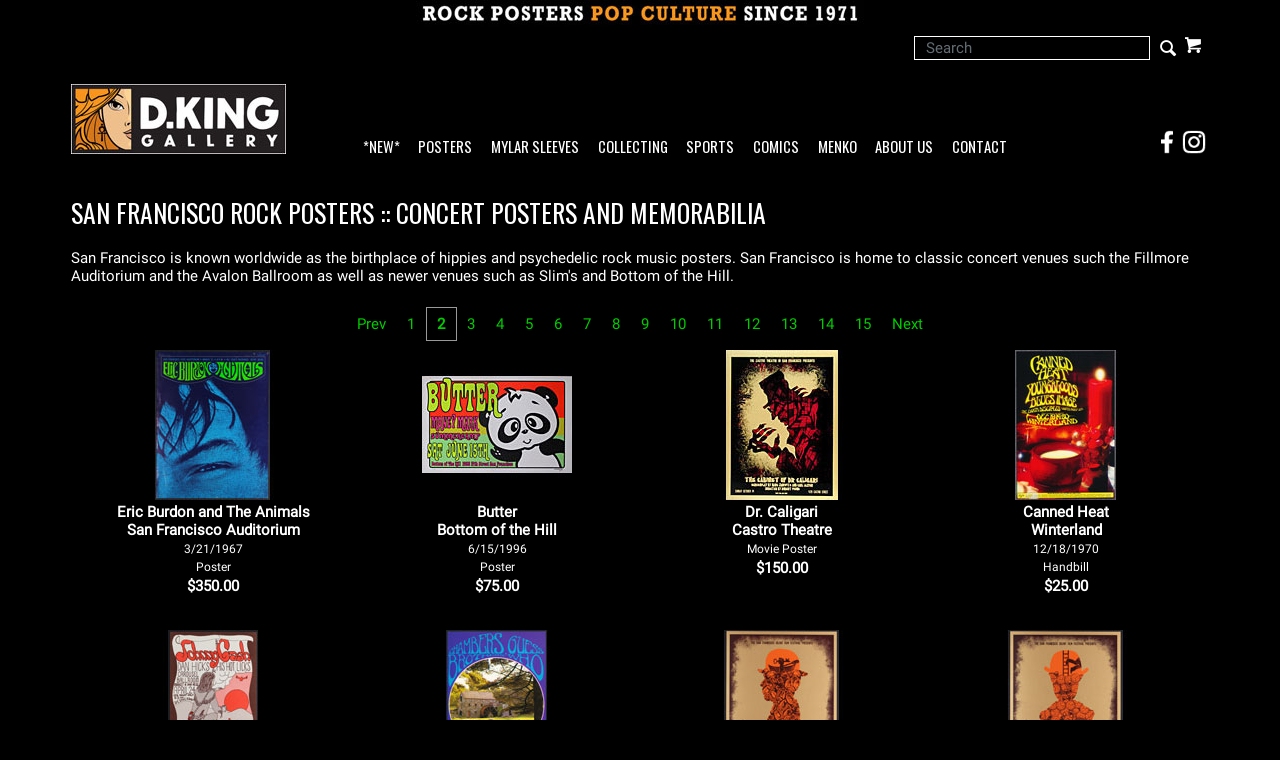

--- FILE ---
content_type: text/html; charset=ISO-8859-1
request_url: https://www.dking-gallery.com/store/SanFranciscoMusic-ss2.html
body_size: 11788
content:






				







<!DOCTYPE html><html lang="en-US" class="nojs nores"><head>
<meta name="generator" content="ShopSite Pro 14.0 sp3 r6 (data - CJ.sst)">
<meta name="referrer" content="no-referrer-when-downgrade">
<meta name="viewport" content="width=device-width, initial-scale=1.0"><meta name="web_author" content="Stygian by ShopSite, Inc."><meta name="HandheldFriendly" content="True"><meta name="author" content="D.King Gallery"><meta property="og:site_name" content="D.King Gallery">







<meta property="og:type" content="website">


<meta name="description" content="San Francisco, CA Concert Posters :: Rock Posters and Memorabilia for sale at D.King Gallery	. Page 2 of 15	"><meta property="og:description" content="San Francisco, CA Concert Posters :: Rock Posters and Memorabilia for sale at D.King Gallery">

<meta property="og:url" content="https://www.dking-gallery.com/store/SanFranciscoMusic.html">



<meta property="og:title" content="San Francisco Rock Posters :: Concert Posters and Memorabilia - D.King Gallery"><title>San Francisco Rock Posters :: Concert Posters and Memorabilia - D.King Gallery</title>

<link rel="canonical" href="https://www.dking-gallery.com/store/SanFranciscoMusic.html">


<link rel="stylesheet" type="text/css" href="https://www.dking-gallery.com/store/media/en-US/backgrounds/entypo_fallbacks.css" as="style" onload="this.onload=null;this.rel='stylesheet'">
<noscript><link rel="stylesheet" type="text/css" href="https://www.dking-gallery.com/store/media/en-US/backgrounds/entypo_fallbacks.css"></noscript>


<link rel="stylesheet" href="https://www.dking-gallery.com/store/publish/cjboot.min.css">

<!-- preconnect to gstatic.com for multiple font requests -->
<link rel="preconnect" href="https://fonts.gstatic.com/" crossorigin>

<!-- preload fonts, banner images and scripts at end of file -->
<!-- css preload for Oswald/Roboto - unnecessary? <link rel="preload" href="//fonts.googleapis.com/css?family=Oswald|Roboto" as="style"> -->

<link rel="preload" href="/store/media/en-US/backgrounds/OswaldRoboto_local.css?v=1.1" as="style">

<link rel="preload" href="https://fonts.gstatic.com/s/oswald/v40/TK3_WkUHHAIjg75cFRf3bXL8LICs1_FvsUZiYySUhiCnAw.woff" as="font" type="font/woff" crossorigin>
<link rel="preload" href="https://fonts.gstatic.com/s/roboto/v29/KFOmCnqEu92Fr1Mu4mxKKTU1Kg.woff2" as="font" type="font/woff2" crossorigin>


<link rel="preload" href="/store/media/PopCultureBanner2.jpg" as="image">
<link rel="preload" href="/store/media/DKG_New215.jpg" as="image">
<link rel="preload" href="/store/media/DKG_BannerLogo30.jpg" as="image">


<link rel="preload" href="https://ajax.googleapis.com/ajax/libs/jquery/3.6.0/jquery.min.js" as="script">
<link rel="preload" href="https://www.dking-gallery.com/store/media/en-US/javascript/jquery/json2.min.js" as="script">

<link rel="preload" href="https://www.dking-gallery.com/store/media/en-US/javascript/jquery/jquery.mobile.swipe.min.js" as="script">
<link rel="preload" href="//cdnjs.cloudflare.com/ajax/libs/popper.js/1.11.0/umd/popper.min.js" as="script">
<link rel="preload" href="//maxcdn.bootstrapcdn.com/bootstrap/4.0.0-alpha.6/js/bootstrap.min.js" as="script">
<link rel="preload" href="https://www.dking-gallery.com/store/publish/cj.js" as="script">
<link rel="preload" href="https://www.dking-gallery.com/store/publish/cj-ajax.js" as="script">
<link rel="preload" href="//verify.authorize.net/anetseal/seal.js" as="script">
<!-- end preloads -->

<style type="text/css">html, body {height: 100%}body {
		background-color: #000000			}body,td{color:#FFFFFF}a{color:#FFFFFF}a:hover{color:#777777}
		
	.container {position: relative;margin-left: auto;margin-right: auto;padding-right: 15px;padding-left: 15px}@media (min-width: 768px) {.container {width: 97%; max-width: 100%}}@media (min-width: 992px) {.container {width: 962px; max-width: 100%}}@media (min-width: 1200px) {.container {width:1168px;max-width: 100%}}
	# added .container width attribute of 97% at 768px breakpoint; changed .container width attribute to 962 px from 960 px at 992px breakpoint to accomodate *NEW* link in navbar
	# @media (min-width: 1200px) {.container {width: 
	
	# 	# 100px	# 	
	# ;max-width: 100%}}
	
	# DK added following to end of .container line
        # @media (min-width: 1200px) {.container {width:1168px;max-width: 100%}}
        # DK replaced above with below
	# @media (min-width: 1200px) {.container {width:100%;max-width: 100%}}


		
	div#cj-hn a{color:#FFFFFF}div#cj-hn a:hover{color:#777777}body.fillbrowser.navoverlayno div#cj-hnv, body.fillcontent.navoverlayno div#cj-hnv>div {background:#000000}div#cj-nol {position: relative; background-color:#000000;background-position: center; background-repeat: no-repeat; background-size: cover;color:#000}button#cj-sTog:before, button#cj-sTog:after, body.mobile button#cj-navTog:before, body.mobile button#cj-navTog:after {border-color: #999999}button#cj-sTog:hover:before, button#cj-sTog:hover:after, body.mobile button#cj-navTog:hover:before, body.mobile button#cj-navTog:hover:after {border-color: #777777}a#signinlink>span,div#user-links a>span,div#cj-wl>a>span,div#cj-hp>a>span,a#cj-mini>span.icon-shopping-cart,div#cj-fc>a>span,div#cj-fc>div>span{color: #999999}a#signinlink:hover>span,div#user-links a:hover>span,div#cj-wl>a:hover>span,div#cj-hp>a:hover>span,a#cj-mini:hover>span.icon-shopping-cart,div#cj-fc>a:hover>span,div#cj-fc>div>span:hover{color: #777777}div#cj-fc [class^="icon-"],div#cj-fc [class*=" icon-"]{color:#DF0004}div#cj-fc .social_follow{background:#DF0004}div#cj-fc .social_follow:hover{background:#DF0004}div#cj-h ul#ShopSite > li > a {font-family:'Oswald',Oswald,Arial Narrow,'Roboto', 'HelveticaNeue-Light', 'Helvetica Neue Light', 'Helvetica Neue', Helvetica, Arial, 'Lucida Grande', sans-serif}
	

h1, .h1, h2, .h2, h3, .h3, h4, .h4, h5, .h5, h6, .h6, .left_pagetitle, .right_pagetitle, .footer_pagetitle, #cj-storename {font-family: 'Oswald',Oswald,Arial Narrow, 'Roboto', 'HelveticaNeue-Light', 'Helvetica Neue Light', 'Helvetica Neue', Helvetica, Arial, 'Lucida Grande', sans-serif}

body,td {letter-spacing:0.0px}

div#cj-h,div#cj-f {background: #000000;color:#FFF}
div#cj-h a {color: inherit}
div#cj-hac{background:#000000;color:#FFF;padding-top: 0.5em; padding-bottom: 0.5em}
div#cj-hin, div#cj-hnv, div#cj-hch {padding-top: 1em; padding-bottom: 1em}
div#cj-hin {position: relative;z-index: 1}

div#cj-car{background:#000;color:#FFF;padding:0em 0px}

div#cj-car .card {background:#000;color:#FFF;overflow:hidden;margin-right:0px}

div#cj-cararr>a {font-size: 120%;display: inline-block;height:30px;width:30px;background: #999999;text-align: center;border-radius: 20px;line-height:30px;margin:0px 0px 5px 10px;text-decoration:none !important}
div#cj-cararr>a:hover{background:#DF0004}


div#cj-fc .social_follow {background: #777777}
div#cj-f a {color: #999999}
div#cj-f a:hover {color: #999999}


div#cj-mizoom {background: #FFF}



div#cj-car .card-img-top {border: 0px !important;}

.form-control {border: 1px solid #FFF !important; background-color:#000 !important; color:#fff !important; border-radius:0 !important; height:24px !important;}

div#search span.input-group-btn:before {font-size: 15pt; line-height: 1.25em; position: absolute; top: 0%; right: 2%;}


div#search span.input-group-btn:hover {background:transparent !important; color: #999999;}

div#search .input-group input[type="submit"] {position:relative !important;}
div#search .input-group input[type="text"] {position:relative !important; z-index:2;}

div.pagination>span.currentpage {border: 1px solid #999;}

div.pagination>span>b{color:#00CC00}
div.pagination>span>a{color:#00CC00}
div.pagination>span:hover a{color:#00CC00}

</style>

<script type="text/javascript">
function setCookie(t,e,r){var o=new Date;o.setTime(o.getTime()+24*r*60*60*1e3);var n="expires="+o.toUTCString();document.cookie=t+"="+e+";"+n+";path=/"}function getCookie(t){for(var e=t+"=",r=document.cookie.split(";"),o=0;o<r.length;o++){for(var n=r[o];" "==n.charAt(0);)n=n.substring(1);if(0==n.indexOf(e))return n.substring(e.length,n.length)}return""}function lsTest(){try{return localStorage.setItem("test","test"),localStorage.removeItem("test"),!0}catch(t){return!1}}</script>
<script type="text/javascript">if(lsTest() === true) {var cjns=localStorage.getItem('cjns');var cjnw=localStorage.getItem('cjnw');var cjnc=sessionStorage.getItem('cjnc');} else {var cjn=getCookie('cjn').split('|');var cjns=cjn[0];var cjnw=cjn[1];var cjnc=cjn[2];}
</script>




<script type="text/javascript" src="https://ajax.googleapis.com/ajax/libs/jquery/3.6.0/jquery.min.js"></script>
  <script type="text/javascript">
    var ss_jQuery = jQuery.noConflict(true);
  </script>

  <script type="text/javascript" src="https://www.dking-gallery.com/store/media/en-US/javascript/jquery/json2.min.js"> </script>
  <script type="text/javascript">

function ss_handleResponse_inv(data) {var cnt = 0,recid,msg,elem,recids=data.getElementsByTagName('recid'),messages=data.getElementsByTagName('message');for(cnt=0;cnt < recids.length;cnt++) {recid = ss_jQuery(recids[cnt]).text();msg = ss_jQuery(messages[cnt]).text();id = document.getElementById('ss_inv' + recid);id.innerHTML = msg.replace(/\"/g, '&quot;').replace(/\|q\|/g, '"');}}
var ss_rec_str = '';
function ss_inv_getinfo() {
  var dataObj = {
     storeid: "*1c8c44f490a18cbba078472a60a20755",
     itemnum: ss_rec_str
  }
  var data = ss_jQuery.param(dataObj, false);

  if (ss_rec_str != '') {
   ss_jQuery.ajax({ type: 'GET',
    url: 'https://www.dking-gallery.com/cgi-dking-gallery/sb/inv.cgi',
    data: data,
    dataType: 'jsonp',
    crossDomain: true,
    jsonp: true,
    success: function(rdata, textStatus, jqXHR){
       if (window.DOMParser){
         parser=new DOMParser();
         data=parser.parseFromString(rdata.data,"text/xml");
         ss_handleResponse_inv(data);
       } else{ // Internet Explorer
         xmlDoc=new ActiveXObject("Microsoft.XMLDOM");
         xmlDoc.async=false;
         xmlDoc.loadXML(rdata.data);
         ss_handleResponse_inv(xmlDoc);
       }
    },
    error: function(jqXHR, textStatus, errorThrown){
    }
   });
 }
}
ss_jQuery(document).ready(function(){
  ss_inv_getinfo();
  return true;
});
  </script>
</head>

<body class="fullwidth square uppercase fillbrowser bordersthick shadingsome navoverlayno desktop"><script async src="https://www.googletagmanager.com/gtag/js?id=G-D2M1KQ99PD"></script><script type="text/javascript">window.dataLayer=window.dataLayer||[];function gtag(){dataLayer.push(arguments);}gtag('js',new Date());function __utmLinkPost(a){return true;}function __utmLinker(a){return a;}gtag('config','G-D2M1KQ99PD',{'cookieFlags':'secure;samesite:none'});</script>
<script type="text/javascript">ss_jQuery(function($){$("form[action*='order.cgi']").each(function () {var f = $(this),n=$("input[name='function']",f).val();if(n=='add'){f.submit(function(){gtag('event','add_to_cart');})}});$("a[href*='function=add']").click(function(){gtag('event','add_to_cart')});});</script>





<script type="text/javascript">if (document.documentElement.clientWidth == cjnw) {document.getElementsByTagName("body")[0].classList.remove("desktop");document.getElementsByTagName("body")[0].classList.add(cjns);}</script>
					<div id="cj-ha">
						<a href="https://www.dking-gallery.com"><img  src="https://www.dking-gallery.com/store/media/PopCultureBanner2.jpg" alt="Rock Posters Pop Culture Since 1971" width="448" height="27" vspace="3" hspace="3" border="0"></a>
						</div>
			<div id="cj-h" class="header2 cont">
	<div id="cj-hac"><div class="container"><div id="cj-hq" class="row">
  	<div id="cj-hk" class="col text-left align-items-center d-none d-lg-flex flex-wrap">
  		  	</div>
  	<div id="cj-hi" class="col justify-content-end d-flex align-items-center flex-wrap">
  		  	<div id="cj-hs" class="d-inline-block">
	
				
									
			
				<div class="align-self-center" id="cj-search">
		
		<form style="position: relative; z-index: 1;" action="https://www.dking-gallery.com/cgi-dking-gallery/sb/productsearch.cgi?storeid=*1c8c44f490a18cbba078472a60a20755" method="post">
		<input type="hidden" name="storeid" value="*1c8c44f490a18cbba078472a60a20755">
		<div id="search">
		<div class="input-group">
		<input type="text" class="form-control" name="search_field" id="search-field" size="24" placeholder="Search">
		<span class="input-group-btn rounded-right">
		<input type="submit" value="Go">
		</span>
		</div>
		</div>
		</form>
		
		</div>
				
		

</div><div id="cj-hc" class="d-inline-block"><div id="cj-minicart"><a id="cj-mini" href="https://www.dking-gallery.com/cgi-dking-gallery/sb/order.cgi?storeid=*1c8c44f490a18cbba078472a60a20755&amp;function=show" rel="nofollow" title="View Cart"><span class="icon-shopping-cart"></span><span id="cj-minitxt"><span></span><span>View Cart</span></span></a><script type="text/javascript">if(lsTest() === true){var cjmc=localStorage.getItem('cjmc');var cjmt=localStorage.getItem('cjmt');var cjmn=localStorage.getItem('cjmn');var cjmq=localStorage.getItem('cjmq');var cjmp=localStorage.getItem('cjmp');var cjmi=localStorage.getItem('cjmi');}else {var cjm=getCookie('cjm');var cjms=cjm.split('|');var cjmc=cjms[0];var cjmt=cjms[1];var cjmn=cjms[2];var cjmq=cjms[3];var cjmp=cjms[4];var cjmi=cjms[5];};var cjmtxt="";if (cjmc){cjmtxt=cjmtxt+"<span id=\"cj-minict\">"+cjmc+"<\/span>"; if (cjmc==1){cjmtxt=cjmtxt+"<span> Item<\/span>"}else{cjmtxt=cjmtxt+"<span> Items<\/span>"}}else{cjmtxt=cjmtxt+"<span><\/span><span>View Cart<\/span>"};document.getElementById("cj-minitxt").innerHTML=cjmtxt</script></div>
</div></div>
	</div></div></div>
			<div id="cj-hin"><div class="container"><div id="cj-hh" class="row d-flex align-items-end">
	  
	<div id="cj-hl" class="col col-6 col-sm-4 col-md-3 col-lg-3 d-inline-flex pr-1 py-0"><a href="https://www.dking-gallery.com"><img  src="https://www.dking-gallery.com/store/media/DKG_New215.jpg" alt="D.King Gallery" width="215" height="70" vspace="0" hspace="0" border="0"></a></div>
		  
	<div id="cj-hn" class="col col-1 col-sm-1 col-lg-8 d-inline-flex pr-0 px-sm-auto px-lg-2">
			<button id="cj-navTog">&nbsp;</button>
<div id="cj-nav"><button id="cj-navTogC">&times;</button><div class="suckertreemenu">
<ul id="ShopSite">
  <li><a href="https://www.dking-gallery.com/store/JustAdded.html" style="" title="*NEW*" >*NEW*</a></li>
  <li><a href="https://www.dking-gallery.com"  title="Posters" >Posters</a>
<ul>
  <li><a href="https://www.dking-gallery.com/store/BandPosters.html"  title="By Band" >By Band</a></li>
  <li><a href="https://www.dking-gallery.com/store/Genres.html"  title="By Genre" >By Genre</a></li>
  <li><a href="#"  title="">--------</a></li>
  <li><a href="https://www.dking-gallery.com/store/BG.html"  title="Fillmore : BG" >Fillmore : BG</a>
<ul>
  <li><a href="https://www.dking-gallery.com/store/BG.html"  title="Posters" >Posters</a></li>
  <li><a href="https://www.dking-gallery.com/store/BGpcs.html"  title="Postcards" >Postcards</a></li>
  <li><a href="https://www.dking-gallery.com/store/BGhandbills.html"  title="Handbills" >Handbills</a></li>
  <li><a href="https://www.dking-gallery.com/store/BGTickets.html"  title="Tickets" >Tickets</a></li>
</ul>
</li>
  <li><a href="https://www.dking-gallery.com/store/FD.html"  title="Family Dog : FD" >Family Dog : FD</a>
<ul>
  <li><a href="https://www.dking-gallery.com/store/FD.html"  title="Posters" >Posters</a></li>
  <li><a href="https://www.dking-gallery.com/store/FDpcs.html"  title="Postcards" >Postcards</a></li>
  <li><a href="https://www.dking-gallery.com/store/FDhandbills.html"  title="Handbills" >Handbills</a></li>
  <li><a href="https://www.dking-gallery.com/store/FDGH.html"  title="Great Highway" >Great Highway</a></li>
</ul>
</li>
  <li><a href="https://www.dking-gallery.com/store/60sPosters.html"  title="More 60s Posters" >More 60s Posters</a></li>
  <li><a href="https://www.dking-gallery.com/store/60sArtists.html"  title="By Artist - Sixties" >By Artist - Sixties</a></li>
  <li><a href="#"  title="">--------</a></li>
  <li><a href="https://www.dking-gallery.com/store/F.html"  title="New Fillmore Posters" >New Fillmore Posters</a></li>
  <li><a href="https://www.dking-gallery.com/store/BGP.html"  title="BGP Posters" >BGP Posters</a></li>
  <li><a href="https://www.dking-gallery.com/store/ScrojoPosters.html"  title="Scrojo Posters" >Scrojo Posters</a></li>
  <li><a href="https://www.dking-gallery.com/store/ModernRock.html"  title="More Modern Rock Posters" >More Modern Rock Posters</a></li>
  <li><a href="https://www.dking-gallery.com/store/ModernArtists.html"  title="By Artist - Modern" >By Artist - Modern</a></li>
  <li><a href="#"  title="">--------</a></li>
  <li><a href="https://www.dking-gallery.com/store/MoviePosters.html"  title="Movie Posters" >Movie Posters</a></li>
  <li><a href="https://www.dking-gallery.com/store/Other.html"  title="Other Posters" >Other Posters</a></li>
</ul>
</li>
  <li><a href="https://www.dking-gallery.com/store/Mylar.html"  title="Mylar Sleeves" >Mylar Sleeves</a></li>
  <li><a href="https://www.dking-gallery.com/store/collecting.html"  title="Collecting" >Collecting</a></li>
  <li><a href="https://www.dking-gallery.com/store/sports.html"  title="Sports" >Sports</a></li>
  <li><a href="https://www.kingscomicbooks.com/"  title="Comics" >Comics</a></li>
  <li><a href="https://www.dking-gallery.com/store/menko.html"  title="Menko" >Menko</a></li>
  <li><a href="https://www.dking-gallery.com/store/about.html"  title="About Us" >About Us</a></li>
  <li><a href="https://www.dking-gallery.com/store/contact.html"  title="Contact" >Contact</a></li>
</ul>
</div>
<div id="cj-navind"><a class="giftcertlink" href="https://www.dking-gallery.com/cgi-dking-gallery/sb/order.cgi?storeid=*1c8c44f490a18cbba078472a60a20755&amp;cert=gift">Gift Certificates</a>
<a href="https://www.dking-gallery.com/cgi-dking-gallery/sb/order.cgi?storeid=*1c8c44f490a18cbba078472a60a20755&amp;function=show" title="View Cart" rel="nofollow">View Cart</a>
</div></div>
</div>
	<div id="social-spacer" class="col col-2 col-sm-5 col-md-6 d-lg-none">
	</div>
	<div id="cj-social" class="col col-3 col-sm-2 col-lg-1 pl-0 justify-content-end d-flex">
  		<a href="https://www.facebook.com/dkinggallery" target="_blank">
  			<div class="social_container">
				<img src="/contact/social-icons-FB.png" width="24" height="24" style="margin: 0" alt="Visit the D.King Gallery Facebook Page!" />
				<div class="social_overlay">
					<img src="/contact/social-icons-FB_over.png" width="24" height="24" style="margin: 0" alt="Visit the D.King Gallery Facebook Page!" />
				</div>
			</div>
		</a>
		<a href="https://www.instagram.com/dkinggallery/" target="_blank">
  			<div class="social_container">
				<img src="/contact/social-icons-IG.png" width="24" height="24" style="margin: 0 3px" alt="Visit the D.King Gallery Instagram Page!" />
				<div class="social_overlay">
					<img src="/contact/social-icons-IG_over.png" width="24" height="24" style="margin: 0 3px" alt="Visit the D.King Gallery Instagram Page!" />
				</div>
			</div>
		</a>
	</div>

	</div></div></div>
</div>
<style type="text/css">
div#carouselHome img {width:100%;max-width: 100%;margin: 0px auto}
div#carouselHome div.carousel-item > a,div#carouselHome div.carousel-item > span {display: block; width: 100%}
div.slideleft .carousel-caption {text-align: left; top: 20%}
div.slideright .carousel-caption {text-align: left; top: 20%;left:55%}
div.slidecenter .carousel-caption {bottom: auto; top: 30%}
div#carouselHome.dot_top_right .carousel-indicators {justify-content: end;top:20px;bottom:auto}
div#carouselHome.dot_bottom_right .carousel-indicators {justify-content: end}
div#carouselHome.dot_center .carousel-indicators li,div#carouselHome.dot_top_right .carousel-indicators li,div#carouselHome.dot_bottom_right .carousel-indicators li {max-width: 13px;height: 13px;border-radius: 50%}
div#carouselHome .carousel-indicators li{background:#CDCDCD}
div#carouselHome .carousel-indicators li:hover{background:#787878}
div#carouselHome .carousel-indicators li.active{background:#FFFFFF}
div#carouselHome.line_center {padding-bottom: 10px}
@media screen and (min-width:992px) {
div#carouselHome.text_overlay .carousel-indicators {bottom:0px}
div#carouselHome.text_below .carousel-indicators,div#carouselHome.line_center .carousel-indicators {bottom:auto;margin:0px !important;top:100%}
div#carouselHome.text_below .carousel-indicators li,div#carouselHome.text_overlay .carousel-indicators li{max-width:50%;height:30px;text-align:center;text-indent:0px;line-height: 30px;color:#FFF}
div#carouselHome.text_below {margin-bottom:30px}
div#carouselHome.text_below .carousel-indicators li {margin:0px !important}
}
</style>
		
		
<div id="cj-m"><div id="cj-min" class="container">
		
		<h1 class="h3 text-left">San Francisco Rock Posters :: Concert Posters and Memorabilia</h1>
		
		<div class="text clearfix"><div>San Francisco is known worldwide as the birthplace of hippies and psychedelic rock music posters. San Francisco is home to classic concert venues such the Fillmore Auditorium and the Avalon Ballroom as well as newer venues such as Slim's and Bottom of the Hill.</div></div><BR>
		



<div id="paginationtop" class="pagination text-center pb-2"><span class="prevnext"><a class="prevnext" href="https://www.dking-gallery.com/store/SanFranciscoMusic.html">Prev</a></span>&nbsp;<span class="prevnext"><a class="prevnext" href="https://www.dking-gallery.com/store/SanFranciscoMusic.html">1</a></span>&nbsp;<span class="currentpage"><b>2</b></span>&nbsp;<span class="prevnext"><a class="prevnext" href="https://www.dking-gallery.com/store/SanFranciscoMusic-ss3.html">3</a></span>&nbsp;<span class="prevnext"><a class="prevnext" href="https://www.dking-gallery.com/store/SanFranciscoMusic-ss4.html">4</a></span>&nbsp;<span class="prevnext"><a class="prevnext" href="https://www.dking-gallery.com/store/SanFranciscoMusic-ss5.html">5</a></span>&nbsp;<span class="prevnext"><a class="prevnext" href="https://www.dking-gallery.com/store/SanFranciscoMusic-ss6.html">6</a></span>&nbsp;<span class="prevnext"><a class="prevnext" href="https://www.dking-gallery.com/store/SanFranciscoMusic-ss7.html">7</a></span>&nbsp;<span class="prevnext"><a class="prevnext" href="https://www.dking-gallery.com/store/SanFranciscoMusic-ss8.html">8</a></span>&nbsp;<span class="prevnext"><a class="prevnext" href="https://www.dking-gallery.com/store/SanFranciscoMusic-ss9.html">9</a></span>&nbsp;<span class="prevnext"><a class="prevnext" href="https://www.dking-gallery.com/store/SanFranciscoMusic-ss10.html">10</a></span>&nbsp;<span class="prevnext"><a class="prevnext" href="https://www.dking-gallery.com/store/SanFranciscoMusic-ss11.html">11</a></span>&nbsp;<span class="prevnext"><a class="prevnext" href="https://www.dking-gallery.com/store/SanFranciscoMusic-ss12.html">12</a></span>&nbsp;<span class="prevnext"><a class="prevnext" href="https://www.dking-gallery.com/store/SanFranciscoMusic-ss13.html">13</a></span>&nbsp;<span class="prevnext"><a class="prevnext" href="https://www.dking-gallery.com/store/SanFranciscoMusic-ss14.html">14</a></span>&nbsp;<span class="prevnext"><a class="prevnext" href="https://www.dking-gallery.com/store/SanFranciscoMusic-ss15.html">15</a></span>&nbsp;<span class="prevnext"><a class="prevnext" href="https://www.dking-gallery.com/store/SanFranciscoMusic-ss3.html">Next</a></span>&nbsp;</div><div class="standardloop loop loop4 clearfix">
<div class="card-group"><div class="card text-center"><!-- rec 20945 -->
<a name="20945"></a>




	
		
		

									<a href="https://www.dking-gallery.com/store/EricBurdonSparta_B.html" title="
								Eric Burdon And The Animals Poster							">
					<img class="card-img-top" width="150" height="150" src="https://www.dking-gallery.com/thumbs/Misc60s/EricBurdonSparta_B.jpg" 
						alt="Eric Burdon And The Animals Poster" title="Eric Burdon And The Animals Poster"
			>
						</a>
							
		<div class="card-block text-	center	">

		<a class="card-title Normal Bold" href="https://www.dking-gallery.com/store/EricBurdonSparta_B.html" title="
				Eric Burdon And The Animals Poster		">
	

Eric Burdon and The Animals <BR> San Francisco Auditorium<BR><span class='small'>3/21/1967<BR>Poster</span>	
	</a>
	

	    
	
	
<div class="prprc">  <span><span class="price Bold Normal">$350.00</span></span>

</div>




  
</div><div class="card-footer text-
		center	">

</div>




</div><div class="card text-center"><!-- rec 17508 -->
<a name="17508"></a>




	
		
		

									<a href="https://www.dking-gallery.com/store/KOZ_Butter.html" title="
								Frank Kozik Butter Poster							">
					<img class="card-img-top" width="150" height="150" src="https://www.dking-gallery.com/thumbs/Kozik/KOZ_Butter.jpg" 
						alt="Frank Kozik Butter Poster" title="Frank Kozik Butter Poster"
			>
						</a>
							
		<div class="card-block text-	center	">

		<a class="card-title Normal Bold" href="https://www.dking-gallery.com/store/KOZ_Butter.html" title="
				Frank Kozik Butter Poster		">
	

Butter <BR> Bottom of the Hill<BR><span class='small'>6/15/1996<BR>Poster</span>	
	</a>
	

	    
	
	
<div class="prprc">  <span><span class="price Bold Normal">$75.00</span></span>

</div>




  
</div><div class="card-footer text-
		center	">

</div>




</div><div class="card text-center"><!-- rec 7009 -->
<a name="7009"></a>




	
		
		

									<a href="https://www.dking-gallery.com/store/Castro_Caligari.html" title="
								Alien Corset - David O'Daniel The Cabinet of Dr. Caligari Movie Poster							">
					<img class="card-img-top" width="150" height="150" src="https://www.dking-gallery.com/thumbs/BUF/Castro_Caligari.jpg" 
						alt="Alien Corset - David O'Daniel The Cabinet of Dr. Caligari Movie Poster" title="Alien Corset - David O'Daniel The Cabinet of Dr. Caligari Movie Poster"
			>
						</a>
							
		<div class="card-block text-	center	">

		<a class="card-title Normal Bold" href="https://www.dking-gallery.com/store/Castro_Caligari.html" title="
				Alien Corset - David O'Daniel The Cabinet of Dr. Caligari Movie Poster		">
	

Dr. Caligari <BR> Castro Theatre<BR><span class='small'>Movie Poster</span>	
	</a>
	

	    
	
	
<div class="prprc">  <span><span class="price Bold Normal">$150.00</span></span>

</div>




  
</div><div class="card-footer text-
		center	">

</div>




</div><div class="card text-center"><!-- rec 5620 -->
<a name="5620"></a>




	
		
		

									<a href="https://www.dking-gallery.com/store/Winter12_18.html" title="
								Randy Tuten Canned Heat Youngbloods Winterland Handbill							">
					<img class="card-img-top" width="150" height="150" src="https://www.dking-gallery.com/thumbs/Winterland/Winter12_18.jpg" 
						alt="Randy Tuten Canned Heat Youngbloods Winterland Handbill" title="Randy Tuten Canned Heat Youngbloods Winterland Handbill"
			>
						</a>
							
		<div class="card-block text-	center	">

		<a class="card-title Normal Bold" href="https://www.dking-gallery.com/store/Winter12_18.html" title="
				Randy Tuten Canned Heat Youngbloods Winterland Handbill		">
	

Canned Heat <BR> Winterland <BR><span class='small'>12/18/1970<BR>Handbill</span>	
	</a>
	

	    
	
	
<div class="prprc">  <span><span class="price Bold Normal">$25.00</span></span>

</div>




  
</div><div class="card-footer text-
		center	">

</div>




</div></div><div class="card-group"><div class="card text-center"><!-- rec 5630 -->
<a name="5630"></a>




	
		
		

									<a href="https://www.dking-gallery.com/store/Carousel_Cash2.html" title="
								Johnny Cash Dan Hicks Carousel Ballroom Poster							">
					<img class="card-img-top" width="150" height="150" src="https://www.dking-gallery.com/thumbs/Carousel/Carousel_Cash2.jpg" 
						alt="Johnny Cash Dan Hicks Carousel Ballroom Poster" title="Johnny Cash Dan Hicks Carousel Ballroom Poster"
			>
						</a>
							
		<div class="card-block text-	center	">

		<a class="card-title Normal Bold" href="https://www.dking-gallery.com/store/Carousel_Cash2.html" title="
				Johnny Cash Dan Hicks Carousel Ballroom Poster		">
	

Johnny Cash <BR> Carousel Ballroom<BR><span class='small'>4/24/1968<BR>Poster</span>	
	</a>
	

	    
	
	
<div class="prprc">  <span><span class="price Bold Normal">$500.00</span></span>

</div>




  
</div><div class="card-footer text-
		center	">

</div>




</div><div class="card text-center"><!-- rec 5619 -->
<a name="5619"></a>




	
		
		

									<a href="https://www.dking-gallery.com/store/Winter11_26.html" title="
								Randy Tuten Chambers Brothers Winterland Handbill							">
					<img class="card-img-top" width="150" height="150" src="https://www.dking-gallery.com/thumbs/Winterland/Winter11_26.jpg" 
						alt="Randy Tuten Chambers Brothers Winterland Handbill" title="Randy Tuten Chambers Brothers Winterland Handbill"
			>
						</a>
							
		<div class="card-block text-	center	">

		<a class="card-title Normal Bold" href="https://www.dking-gallery.com/store/Winter11_26.html" title="
				Randy Tuten Chambers Brothers Winterland Handbill		">
	

Chambers Brothers <BR> Winterland <BR><span class='small'>11/26/1970<BR>Handbill</span>	
	</a>
	

	    
	
	
<div class="prprc">  <span><span class="price Bold Normal">$25.00</span></span>

</div>




  
</div><div class="card-footer text-
		center	">

</div>




</div><div class="card text-center"><!-- rec 7121 -->
<a name="7121"></a>




	
		
		

									<a href="https://www.dking-gallery.com/store/Castro_ChapAdventurer.html" title="
								Alien Corset - David O'Daniel Charlie Chaplin - The Adventurer Movie Poster							">
					<img class="card-img-top" width="150" height="150" src="https://www.dking-gallery.com/thumbs/BUF/Castro_ChapAdventurer.jpg" 
						alt="Alien Corset - David O'Daniel Charlie Chaplin - The Adventurer Movie Poster" title="Alien Corset - David O'Daniel Charlie Chaplin - The Adventurer Movie Poster"
			>
						</a>
							
		<div class="card-block text-	center	">

		<a class="card-title Normal Bold" href="https://www.dking-gallery.com/store/Castro_ChapAdventurer.html" title="
				Alien Corset - David O'Daniel Charlie Chaplin - The Adventurer Movie Poster		">
	

Chaplin - The Adventurer <BR> Castro Theatre<BR><span class='small'>2/12/2012<BR>Movie Poster</span>	
	</a>
	

	    
	
	
<div class="prprc">  <span><span class="price Bold Normal">$100.00</span></span>

</div>




  
</div><div class="card-footer text-
		center	">

</div>




</div><div class="card text-center"><!-- rec 7122 -->
<a name="7122"></a>




	
		
		

									<a href="https://www.dking-gallery.com/store/Castro_ChapPawnShop.html" title="
								Alien Corset - David O'Daniel Charlie Chaplin - The Pawn Shop Movie Poster							">
					<img class="card-img-top" width="150" height="150" src="https://www.dking-gallery.com/thumbs/BUF/Castro_ChapPawnShop.jpg" 
						alt="Alien Corset - David O'Daniel Charlie Chaplin - The Pawn Shop Movie Poster" title="Alien Corset - David O'Daniel Charlie Chaplin - The Pawn Shop Movie Poster"
			>
						</a>
							
		<div class="card-block text-	center	">

		<a class="card-title Normal Bold" href="https://www.dking-gallery.com/store/Castro_ChapPawnShop.html" title="
				Alien Corset - David O'Daniel Charlie Chaplin - The Pawn Shop Movie Poster		">
	

Chaplin - The Pawn Shop <BR> Castro Theatre<BR><span class='small'>2/12/2012<BR>Movie Poster</span>	
	</a>
	

	    
	
	
<div class="prprc">  <span><span class="price Bold Normal">$100.00</span></span>

</div>




  
</div><div class="card-footer text-
		center	">

</div>




</div></div><div class="card-group"><div class="card text-center"><!-- rec 7123 -->
<a name="7123"></a>




	
		
		

									<a href="https://www.dking-gallery.com/store/Castro_ChapRink.html" title="
								Alien Corset - David O'Daniel Charlie Chaplin - The Rink Movie Poster							">
					<img class="card-img-top" width="150" height="150" src="https://www.dking-gallery.com/thumbs/BUF/Castro_ChapRink.jpg" 
						alt="Alien Corset - David O'Daniel Charlie Chaplin - The Rink Movie Poster" title="Alien Corset - David O'Daniel Charlie Chaplin - The Rink Movie Poster"
			>
						</a>
							
		<div class="card-block text-	center	">

		<a class="card-title Normal Bold" href="https://www.dking-gallery.com/store/Castro_ChapRink.html" title="
				Alien Corset - David O'Daniel Charlie Chaplin - The Rink Movie Poster		">
	

Chaplin - The Rink <BR> Castro Theatre<BR><span class='small'>2/12/2012<BR>Movie Poster</span>	
	</a>
	

	    
	
	
<div class="prprc">  <span><span class="price Bold Normal">$100.00</span></span>

</div>




  
</div><div class="card-footer text-
		center	">

</div>




</div><div class="card text-center"><!-- rec 20847 -->
<a name="20847"></a>




	
		
		

									<a href="https://www.dking-gallery.com/store/Bloom_Chavez_Slims_White.html" title="
								Jason Munn Chavez Poster							">
					<img class="card-img-top" width="150" height="150" src="https://www.dking-gallery.com/thumbs/Misc2/Bloom_Chavez_Slims_White.jpg" 
						alt="Jason Munn Chavez Poster" title="Jason Munn Chavez Poster"
			>
						</a>
							
		<div class="card-block text-	center	">

		<a class="card-title Normal Bold" href="https://www.dking-gallery.com/store/Bloom_Chavez_Slims_White.html" title="
				Jason Munn Chavez Poster		">
	

Chavez <BR> Slim's - San Francisco<BR><span class='small'>12/30/2006<BR>Poster</span>	
	</a>
	

	    
	
	
<div class="prprc">  <span><span class="price Bold Normal">$150.00</span></span>

</div>




  
</div><div class="card-footer text-
		center	">

</div>




</div><div class="card text-center"><!-- rec 20803 -->
<a name="20803"></a>




	
		
		

									<a href="https://www.dking-gallery.com/store/GOI_139_ChildrensHospitalSF_B.html" title="
								David Lance Goines Children's Hospital San Francisco Poster							">
					<img class="card-img-top" width="150" height="150" src="https://www.dking-gallery.com/thumbs/Goines/GOI_139_ChildrensHospitalSF_B.jpg" 
						alt="David Lance Goines Children's Hospital San Francisco Poster" title="David Lance Goines Children's Hospital San Francisco Poster"
			>
						</a>
							
		<div class="card-block text-	center	">

		<a class="card-title Normal Bold" href="https://www.dking-gallery.com/store/GOI_139_ChildrensHospitalSF_B.html" title="
				David Lance Goines Children's Hospital San Francisco Poster		">
	

Children's Hospital San Francisco <BR> David Lance Goines #139<BR><span class='small'>1989<BR>Poster</span>	
	</a>
	

	    
	
	
<div class="prprc">  <span><span class="price Bold Normal">$100.00</span></span>

</div>




  
</div><div class="card-footer text-
		center	">

</div>




</div><div class="card text-center"><!-- rec 18560 -->
<a name="18560"></a>




	
		
		

									<a href="https://www.dking-gallery.com/store/ChinaWhiteCWSaloon.html" title="
								Spookykook China White and Plan 9 Poster							">
					<img class="card-img-top" width="150" height="150" src="https://www.dking-gallery.com/thumbs/Misc/ChinaWhiteCWSaloon.jpg" 
						alt="Spookykook China White and Plan 9 Poster" title="Spookykook China White and Plan 9 Poster"
			>
						</a>
							
		<div class="card-block text-	center	">

		<a class="card-title Normal Bold" href="https://www.dking-gallery.com/store/ChinaWhiteCWSaloon.html" title="
				Spookykook China White and Plan 9 Poster		">
	

China White <BR> Plan 9 (Misfits tribute)<BR><span class='small'>7/6/2002<BR>Poster</span>	
	</a>
	

	    
	
	
<div class="prprc">  <span><span class="price Bold Normal">$40.00</span></span>

</div>




  
</div><div class="card-footer text-
		center	">

</div>




</div></div><div class="card-group"><div class="card text-center"><!-- rec 7125 -->
<a name="7125"></a>




	
		
		

									<a href="https://www.dking-gallery.com/store/Castro_Chinatown.html" title="
								Alien Corset - David O'Daniel Chinatown Movie Poster							">
					<img class="card-img-top" width="150" height="150" src="https://www.dking-gallery.com/thumbs/BUF/Castro_Chinatown.jpg" 
						alt="Alien Corset - David O'Daniel Chinatown Movie Poster" title="Alien Corset - David O'Daniel Chinatown Movie Poster"
			>
						</a>
							
		<div class="card-block text-	center	">

		<a class="card-title Normal Bold" href="https://www.dking-gallery.com/store/Castro_Chinatown.html" title="
				Alien Corset - David O'Daniel Chinatown Movie Poster		">
	

Chinatown <BR> Castro Theatre<BR><span class='small'>2/24/2011<BR>Movie Poster</span>	
	</a>
	

	    
	
	
<div class="prprc">  <span><span class="price Bold Normal">$300.00</span></span>

</div>




  
</div><div class="card-footer text-
		center	">

</div>




</div><div class="card text-center"><!-- rec 7488 -->
<a name="7488"></a>




	
		
		

									<a href="https://www.dking-gallery.com/store/Castro_ChinatownPink.html" title="
								Alien Corset - David O'Daniel Chinatown - Pink Hair Variant Movie Poster							">
					<img class="card-img-top" width="150" height="150" src="https://www.dking-gallery.com/thumbs/BUF/Castro_ChinatownPink.jpg" 
						alt="Alien Corset - David O'Daniel Chinatown - Pink Hair Variant Movie Poster" title="Alien Corset - David O'Daniel Chinatown - Pink Hair Variant Movie Poster"
			>
						</a>
							
		<div class="card-block text-	center	">

		<a class="card-title Normal Bold" href="https://www.dking-gallery.com/store/Castro_ChinatownPink.html" title="
				Alien Corset - David O'Daniel Chinatown - Pink Hair Variant Movie Poster		">
	

Chinatown - Pink Variant <BR> The Castro Theatre<BR><span class='small'>2/24/2011<BR>Movie Poster</span>	
	</a>
	

	    
	
	
<div class="prprc">  <span><span class="price Bold Normal">$250.00</span></span>

</div>




  
</div><div class="card-footer text-
		center	">

</div>




</div><div class="card text-center"><!-- rec 17156 -->
<a name="17156"></a>




	
		
		

									<a href="https://www.dking-gallery.com/store/SER_chinesestars2.html" title="
								Seripop - Serigraphie Populaire The Chinese Stars Poster							">
					<img class="card-img-top" width="150" height="150" src="https://www.dking-gallery.com/thumbs/Seripop/SER_chinesestars2.jpg" 
						alt="Seripop - Serigraphie Populaire The Chinese Stars Poster" title="Seripop - Serigraphie Populaire The Chinese Stars Poster"
			>
						</a>
							
		<div class="card-block text-	center	">

		<a class="card-title Normal Bold" href="https://www.dking-gallery.com/store/SER_chinesestars2.html" title="
				Seripop - Serigraphie Populaire The Chinese Stars Poster		">
	

Chinese Stars <BR> Slim's<BR><span class='small'>3/14/2004<BR>Poster</span>	
	</a>
	

	    
	
	
<div class="prprc">  <span><span class="price Bold Normal">$75.00</span></span>

</div>




  
</div><div class="card-footer text-
		center	">

</div>




</div><div class="card text-center"><!-- rec 7563 -->
<a name="7563"></a>




	
		
		

									<a href="https://www.dking-gallery.com/store/Castro_CinciKid.html" title="
								Alien Corset - David O'Daniel The Cincinnati Kid Steve McQueen Movie Poster							">
					<img class="card-img-top" width="150" height="150" src="https://www.dking-gallery.com/thumbs/BUF/Castro_CinciKid.jpg" 
						alt="Alien Corset - David O'Daniel The Cincinnati Kid Steve McQueen Movie Poster" title="Alien Corset - David O'Daniel The Cincinnati Kid Steve McQueen Movie Poster"
			>
						</a>
							
		<div class="card-block text-	center	">

		<a class="card-title Normal Bold" href="https://www.dking-gallery.com/store/Castro_CinciKid.html" title="
				Alien Corset - David O'Daniel The Cincinnati Kid Steve McQueen Movie Poster		">
	

Cincinnati Kid <BR> Castro Theatre<BR><span class='small'>4/4/2010<BR>Movie Poster</span>	
	</a>
	

	    
	
	
<div class="prprc">  <span><span class="price Bold Normal">$200.00</span></span>

</div>




  
</div><div class="card-footer text-
		center	">

</div>




</div></div><div class="card-group"><div class="card text-center"><!-- rec 6781 -->
<a name="6781"></a>




	
		
		

									<a href="https://www.dking-gallery.com/store/Castro_Kane.html" title="
								Alien Corset - David O'Daniel Orson Wells Citizen Kane Movie Poster							">
					<img class="card-img-top" width="150" height="150" src="https://www.dking-gallery.com/thumbs/BUF/Castro_Kane.jpg" 
						alt="Alien Corset - David O'Daniel Orson Wells Citizen Kane Movie Poster" title="Alien Corset - David O'Daniel Orson Wells Citizen Kane Movie Poster"
			>
						</a>
							
		<div class="card-block text-	center	">

		<a class="card-title Normal Bold" href="https://www.dking-gallery.com/store/Castro_Kane.html" title="
				Alien Corset - David O'Daniel Orson Wells Citizen Kane Movie Poster		">
	

Citizen Kane <BR> Castro Theater<BR><span class='small'>11/18/2009<BR>Movie Poster</span>	
	</a>
	

	    
	
	
<div class="prprc">  <span><span class="price Bold Normal">$200.00</span></span>

</div>




  
</div><div class="card-footer text-
		center	">

</div>




</div><div class="card text-center"><!-- rec 8358 -->
<a name="8358"></a>




	
		
		

									<a href="https://www.dking-gallery.com/store/SCR_Clapton19US.html" title="
								Scrojo Eric Clapton 2019 United States Tour Poster							">
					<img class="card-img-top" width="150" height="150" src="https://www.dking-gallery.com/thumbs/ScrojoSilk/SCR_Clapton19US.jpg" 
						alt="Scrojo Eric Clapton 2019 United States Tour Poster" title="Scrojo Eric Clapton 2019 United States Tour Poster"
			>
						</a>
							
		<div class="card-block text-	center	">

		<a class="card-title Normal Bold" href="https://www.dking-gallery.com/store/SCR_Clapton19US.html" title="
				Scrojo Eric Clapton 2019 United States Tour Poster		">
	

Eric Clapton <BR> 2019 USA<BR><span class='small'>9/11/2019<BR>Poster</span>	
	</a>
	

	    
	
	
<div class="prprc">  <span><span class="price Bold Normal">$150.00</span></span>

</div>




  
</div><div class="card-footer text-
		center	">

</div>




</div><div class="card text-center"><!-- rec 7215 -->
<a name="7215"></a>




	
		
		

									<a href="https://www.dking-gallery.com/store/KOZ_ClarkeNova_girl.html" title="
								Frank Kozik The Clarke Nova Poster							">
					<img class="card-img-top" width="150" height="150" src="https://www.dking-gallery.com/thumbs/Kozik/KOZ_ClarkeNova_girl.jpg" 
						alt="Frank Kozik The Clarke Nova Poster" title="Frank Kozik The Clarke Nova Poster"
			>
						</a>
							
		<div class="card-block text-	center	">

		<a class="card-title Normal Bold" href="https://www.dking-gallery.com/store/KOZ_ClarkeNova_girl.html" title="
				Frank Kozik The Clarke Nova Poster		">
	

The Clarke Nova <BR> Kilowatt Club<BR><span class='small'>10/19/1995<BR>Poster</span>	
	</a>
	

	    
	
	
<div class="prprc">  <span><span class="price Bold Normal">$75.00</span></span>

</div>




  
</div><div class="card-footer text-
		center	">

</div>




</div><div class="card text-center"><!-- rec 19705 -->
<a name="19705"></a>




	
		
		

									<a href="https://www.dking-gallery.com/store/LEU_ClaypoolGAMH2023.html" title="
								Matt Leunig Les Claypool's Bastard Jazz Poster							">
					<img class="card-img-top" width="150" height="150" src="https://www.dking-gallery.com/thumbs/Misc3/LEU_ClaypoolGAMH2023.jpg" 
						alt="Matt Leunig Les Claypool's Bastard Jazz Poster" title="Matt Leunig Les Claypool's Bastard Jazz Poster"
			>
						</a>
							
		<div class="card-block text-	center	">

		<a class="card-title Normal Bold" href="https://www.dking-gallery.com/store/LEU_ClaypoolGAMH2023.html" title="
				Matt Leunig Les Claypool's Bastard Jazz Poster		">
	

Les Claypool's Bastard Jazz <BR> Great American Music Hall<BR><span class='small'>12/31/2023<BR>Poster</span>	
	</a>
	

	    
	
	
<div class="prprc">  <span><span class="price Bold Normal">$85.00</span></span>

</div>




  
</div><div class="card-footer text-
		center	">

</div>




</div></div><div class="card-group"><div class="card text-center"><!-- rec 6932 -->
<a name="6932"></a>




	
		
		

									<a href="https://www.dking-gallery.com/store/FLY_LesClaypoolFil04_Yel.html" title="
								The Les Claypool Frog Brigade Flyer							">
					<img class="card-img-top" width="150" height="150" src="https://www.dking-gallery.com/thumbs/Flyers/LesClaypoolFil04_Yel.jpg" 
						alt="The Les Claypool Frog Brigade Flyer" title="The Les Claypool Frog Brigade Flyer"
			>
						</a>
							
		<div class="card-block text-	center	">

		<a class="card-title Normal Bold" href="https://www.dking-gallery.com/store/FLY_LesClaypoolFil04_Yel.html" title="
				The Les Claypool Frog Brigade Flyer		">
	

Les Claypool <BR> New Year's 2004<BR><span class='small'>12/31/2004<BR>Flyer</span>	
	</a>
	

	    
	
	
<div class="prprc">  <span><span class="price Bold Normal">$15.00</span></span>

</div>




  
</div><div class="card-footer text-
		center	">

</div>




</div><div class="card text-center"><!-- rec 5876 -->
<a name="5876"></a>




	
		
		

									<a href="https://www.dking-gallery.com/store/SEA_Townsend.html" title="
								John Seabury George Clinton and Parliament Funkadelic Poster							">
					<img class="card-img-top" width="150" height="150" src="https://www.dking-gallery.com/thumbs/Seabury/SEA_Townsend.jpg" 
						alt="John Seabury George Clinton and Parliament Funkadelic Poster" title="John Seabury George Clinton and Parliament Funkadelic Poster"
			>
						</a>
							
		<div class="card-block text-	center	">

		<a class="card-title Normal Bold" href="https://www.dking-gallery.com/store/SEA_Townsend.html" title="
				John Seabury George Clinton and Parliament Funkadelic Poster		">
	

George Clinton <BR> Club Townsend<BR><span class='small'>5/7/2002<BR>Poster</span>	
	</a>
	

	    
	
	
<div class="prprc">  <span><span class="price Bold Normal">$75.00</span></span>

</div>




  
</div><div class="card-footer text-
		center	">

</div>




</div><div class="card text-center"><!-- rec 6852 -->
<a name="6852"></a>




	
		
		

									<a href="https://www.dking-gallery.com/store/Castro_CoolHand.html" title="
								Alien Corset - David O'Daniel Paul Newman - Cool Hand Luke Movie Poster							">
					<img class="card-img-top" width="150" height="150" src="https://www.dking-gallery.com/thumbs/BUF/Castro_CoolHand.jpg" 
						alt="Alien Corset - David O'Daniel Paul Newman - Cool Hand Luke Movie Poster" title="Alien Corset - David O'Daniel Paul Newman - Cool Hand Luke Movie Poster"
			>
						</a>
							
		<div class="card-block text-	center	">

		<a class="card-title Normal Bold" href="https://www.dking-gallery.com/store/Castro_CoolHand.html" title="
				Alien Corset - David O'Daniel Paul Newman - Cool Hand Luke Movie Poster		">
	

Cool Hand Luke <BR> The Castro Theatre<BR><span class='small'>4/4/2010<BR>Movie Poster</span>	
	</a>
	

	    
	
	
<div class="prprc">  <span><span class="price Bold Normal">$150.00</span></span>

</div>




  
</div><div class="card-footer text-
		center	">

</div>




</div><div class="card text-center"><!-- rec 16845 -->
<a name="16845"></a>




	
		
		

									<a href="https://www.dking-gallery.com/store/Pass_AliceCooper.html" title="
								Alice Cooper Trashes The World Backstage Pass							">
					<img class="card-img-top" width="150" height="150" src="https://www.dking-gallery.com/thumbs/passes/Pass_AliceCooper.jpg" 
						alt="Alice Cooper Trashes The World Backstage Pass" title="Alice Cooper Trashes The World Backstage Pass"
			>
						</a>
							
		<div class="card-block text-	center	">

		<a class="card-title Normal Bold" href="https://www.dking-gallery.com/store/Pass_AliceCooper.html" title="
				Alice Cooper Trashes The World Backstage Pass		">
	

Alice Cooper<BR><span class='small'>4/6/1990<BR>Backstage Pass</span>	
	</a>
	

	    
	
	
<div class="prprc">  <span><span class="price Bold Normal">$25.00</span></span>

</div>




  
</div><div class="card-footer text-
		center	">

</div>




</div></div><div class="card-group"><div class="card text-center"><!-- rec 19025 -->
<a name="19025"></a>




	
		
		

									<a href="https://www.dking-gallery.com/store/CosmicLoveBall.html" title="
								Reuben Rude Cosmic Love Ball Poster							">
					<img class="card-img-top" width="150" height="150" src="https://www.dking-gallery.com/thumbs/Misc/CosmicLoveBall.jpg" 
						alt="Reuben Rude Cosmic Love Ball Poster" title="Reuben Rude Cosmic Love Ball Poster"
			>
						</a>
							
		<div class="card-block text-	center	">

		<a class="card-title Normal Bold" href="https://www.dking-gallery.com/store/CosmicLoveBall.html" title="
				Reuben Rude Cosmic Love Ball Poster		">
	

Cosmic Love Ball <BR> The Fillmore<BR><span class='small'>2/9/2013<BR>Poster</span>	
	</a>
	

	    
	
	
<div class="prprc">  <span><span class="price Bold Normal">$150.00</span></span>

</div>




  
</div><div class="card-footer text-
		center	">

</div>




</div><div class="card text-center"><!-- rec 5723 -->
<a name="5723"></a>




	
		
		

									<a href="https://www.dking-gallery.com/store/FleadhL.html" title="
								Elvis Costello Van Morrison 1999 Guinness Fleadh Poster							">
					<img class="card-img-top" width="150" height="150" src="https://www.dking-gallery.com/thumbs/Misc/Fleadh.jpg" 
						alt="Elvis Costello Van Morrison 1999 Guinness Fleadh Poster" title="Elvis Costello Van Morrison 1999 Guinness Fleadh Poster"
			>
						</a>
							
		<div class="card-block text-	center	">

		<a class="card-title Normal Bold" href="https://www.dking-gallery.com/store/FleadhL.html" title="
				Elvis Costello Van Morrison 1999 Guinness Fleadh Poster		">
	

Guinness Fleadh Festival SF <BR> Van Morrison - Elvis Costello - Ben Harper - Shane MacGowan<BR><span class='small'>6/5/1999<BR>Poster</span>	
	</a>
	

	    
	
	
<div class="prprc">  <span><span class="price Bold Normal">$75.00</span></span>

</div>




  
</div><div class="card-footer text-
		center	">

</div>




</div><div class="card text-center"><!-- rec 7992 -->
<a name="7992"></a>




	
		
		

									<a href="https://www.dking-gallery.com/store/CountCrows_Grn.html" title="
								Counting Crows Flyer							">
					<img class="card-img-top" width="150" height="150" src="https://www.dking-gallery.com/thumbs/Flyers/CountCrows_Grn.jpg" 
						alt="Counting Crows Flyer" title="Counting Crows Flyer"
			>
						</a>
							
		<div class="card-block text-	center	">

		<a class="card-title Normal Bold" href="https://www.dking-gallery.com/store/CountCrows_Grn.html" title="
				Counting Crows Flyer		">
	

Counting Crows <BR> Warfield<BR><span class='small'>12/8/2003<BR>Flyer</span>	
	</a>
	

	    
	
	
<div class="prprc">  <span><span class="price Bold Normal">$12.00</span></span>

</div>




  
</div><div class="card-footer text-
		center	">

</div>




</div><div class="card text-center"><!-- rec 5053 -->
<a name="5053"></a>




	
		
		

									<a href="https://www.dking-gallery.com/store/Punk_mab017.html" title="
								CrazyED Punk Flyer / Handbill							">
					<img class="card-img-top" width="150" height="150" src="https://www.dking-gallery.com/thumbs/punk/mab017.jpg" 
						alt="CrazyED Punk Flyer / Handbill" title="CrazyED Punk Flyer / Handbill"
			>
						</a>
							
		<div class="card-block text-	center	">

		<a class="card-title Normal Bold" href="https://www.dking-gallery.com/store/Punk_mab017.html" title="
				CrazyED Punk Flyer / Handbill		">
	

CrazyED <BR> Mabuhay Gardens<BR><span class='small'>2/22/1979<BR>Punk Flyer / Handbill</span>	
	</a>
	

	    
	
	
<div class="prprc">  <span><span class="price Bold Normal">$50.00</span></span>

</div>




  
</div><div class="card-footer text-
		center	">

</div>




</div></div><div class="card-group"><div class="card text-center"><!-- rec 5689 -->
<a name="5689"></a>




	
		
		

									<a href="https://www.dking-gallery.com/store/HB_HarmonyCCR.html" title="
								Creedence Clearwater Revival Vanilla Fudge  Handbill							">
					<img class="card-img-top" width="150" height="150" src="https://www.dking-gallery.com/thumbs/CCR/Harmony.jpg" 
						alt="Creedence Clearwater Revival Vanilla Fudge  Handbill" title="Creedence Clearwater Revival Vanilla Fudge  Handbill"
			>
						</a>
							
		<div class="card-block text-	center	">

		<a class="card-title Normal Bold" href="https://www.dking-gallery.com/store/HB_HarmonyCCR.html" title="
				Creedence Clearwater Revival Vanilla Fudge  Handbill		">
	

Creedence <BR> Cow Palace<BR><span class='small'>7/12/1968<BR>Handbill</span>	
	</a>
	

	    
	
	
<div class="prprc">  <span><span class="price Bold Normal">$100.00</span></span>

</div>




  
</div><div class="card-footer text-
		center	">

</div>




</div><div class="card text-center"><!-- rec 8025 -->
<a name="8025"></a>




	
		
		

									<a href="https://www.dking-gallery.com/store/MarshallCrenshaw_Red.html" title="
								Marshall Crenshaw Flyer							">
					<img class="card-img-top" width="150" height="150" src="https://www.dking-gallery.com/thumbs/Flyers/MarshallCrenshaw_Red.jpg" 
						alt="Marshall Crenshaw Flyer" title="Marshall Crenshaw Flyer"
			>
						</a>
							
		<div class="card-block text-	center	">

		<a class="card-title Normal Bold" href="https://www.dking-gallery.com/store/MarshallCrenshaw_Red.html" title="
				Marshall Crenshaw Flyer		">
	

Marshall Crenshaw <BR> Great American Music Hall<BR><span class='small'>10/16/2003<BR>Flyer</span>	
	</a>
	

	    
	
	
<div class="prprc">  <span><span class="price Bold Normal">$10.00</span></span>

</div>




  
</div><div class="card-footer text-
		center	">

</div>




</div><div class="card text-center"><!-- rec 16944 -->
<a name="16944"></a>




	
		
		

									<a href="https://www.dking-gallery.com/store/TUT_CrosbyWhales_signed.html" title="
								Randy Tuten David Crosby and Graham Nash - Save The Whales - United Farmworkers Poster - signed							">
					<img class="card-img-top" width="150" height="150" src="https://www.dking-gallery.com/thumbs/Tuten/TUT_CrosbyWhales.jpg" 
						alt="Randy Tuten David Crosby and Graham Nash - Save The Whales - United Farmworkers Poster - signed" title="Randy Tuten David Crosby and Graham Nash - Save The Whales - United Farmworkers Poster - signed"
			>
						</a>
							
		<div class="card-block text-	center	">

		<a class="card-title Normal Bold" href="https://www.dking-gallery.com/store/TUT_CrosbyWhales_signed.html" title="
				Randy Tuten David Crosby and Graham Nash - Save The Whales - United Farmworkers Poster - signed		">
	

Crosby & Nash <BR> Farm Workers - Save The  Whales<BR><span class='small'>12/14/1974<BR>Poster - signed</span>	
	</a>
	

	    
	
	
<div class="prprc">  <span><span class="price Bold Normal">$150.00</span></span>

</div>




  
</div><div class="card-footer text-
		center	">

</div>




</div><div class="card text-center"><!-- rec 13882 -->
<a name="13882"></a>




	
		
		

									<a href="https://www.dking-gallery.com/store/CSN_Baseball_GIA.html" title="
								Crosby Stills and Nash - Giants vs. Braves Baseball Poster							">
					<img class="card-img-top" width="150" height="150" src="https://www.dking-gallery.com/thumbs/Misc/CSN_Baseball.jpg" 
						alt="Crosby Stills and Nash - Giants vs. Braves Baseball Poster" title="Crosby Stills and Nash - Giants vs. Braves Baseball Poster"
			>
						</a>
							
		<div class="card-block text-	center	">

		<a class="card-title Normal Bold" href="https://www.dking-gallery.com/store/CSN_Baseball_GIA.html" title="
				Crosby Stills and Nash - Giants vs. Braves Baseball Poster		">
	

Crosby Stills & Nash <BR> Candlestick Park<BR><span class='small'>9/8/1984<BR>Poster</span>	
	</a>
	

	    
	
	
<div class="prprc">  <span><span class="price Bold Normal">$100.00</span></span>

</div>




  
</div><div class="card-footer text-
		center	">

</div>




</div></div><div class="card-group"><div class="card text-center"><!-- rec 6928 -->
<a name="6928"></a>




	
		
		

									<a href="https://www.dking-gallery.com/store/FLY_JagerCult_Org.html" title="
								The Cult Flyer							">
					<img class="card-img-top" width="150" height="150" src="https://www.dking-gallery.com/thumbs/Flyers/JagerCult_Org.jpg" 
						alt="The Cult Flyer" title="The Cult Flyer"
			>
						</a>
							
		<div class="card-block text-	center	">

		<a class="card-title Normal Bold" href="https://www.dking-gallery.com/store/FLY_JagerCult_Org.html" title="
				The Cult Flyer		">
	

The Cult <BR> The Warfield<BR><span class='small'>12/7/2007<BR>Flyer</span>	
	</a>
	

	    
	
	
<div class="prprc">  <span><span class="price Bold Normal">$15.00</span></span>

</div>




  
</div><div class="card-footer text-
		center	">

</div>




</div><div class="card text-center"><!-- rec 7004 -->
<a name="7004"></a>




	
		
		

									<a href="https://www.dking-gallery.com/store/JHS_Damned.html" title="
								John Seabury The Damned Poster							">
					<img class="card-img-top" width="150" height="150" src="https://www.dking-gallery.com/thumbs/Seabury/JHS_Damned.jpg" 
						alt="John Seabury The Damned Poster" title="John Seabury The Damned Poster"
			>
						</a>
							
		<div class="card-block text-	center	">

		<a class="card-title Normal Bold" href="https://www.dking-gallery.com/store/JHS_Damned.html" title="
				John Seabury The Damned Poster		">
	

The Damned <BR> Slim's<BR><span class='small'>2/14/2010<BR>Poster</span>	
	</a>
	

	    
	
	
<div class="prprc">  <span><span class="price Bold Normal">$75.00</span></span>

</div>




  
</div><div class="card-footer text-
		center	">

</div>




</div><div class="card text-center"><!-- rec 6602 -->
<a name="6602"></a>




	
		
		

									<a href="https://www.dking-gallery.com/store/FIR_Danzig.html" title="
								Chuck Sperry - Firehouse Danzig Poster							">
					<img class="card-img-top" width="150" height="150" src="https://www.dking-gallery.com/thumbs/Firehouse/FIR_Danzig.jpg" 
						alt="Chuck Sperry - Firehouse Danzig Poster" title="Chuck Sperry - Firehouse Danzig Poster"
			>
						</a>
							
		<div class="card-block text-	center	">

		<a class="card-title Normal Bold" href="https://www.dking-gallery.com/store/FIR_Danzig.html" title="
				Chuck Sperry - Firehouse Danzig Poster		">
	

Danzig <BR> The Warfield<BR><span class='small'>11/10/2008<BR>Poster</span>	
	</a>
	

	    
	
	
<div class="prprc">  <span><span class="price Bold Normal">$200.00</span></span>

</div>




  
</div><div class="card-footer text-
		center	">

</div>




</div><div class="card text-center"><!-- rec 7126 -->
<a name="7126"></a>




	
		
		

									<a href="https://www.dking-gallery.com/store/Castro_DarkKnight1.html" title="
								Alien Corset - David O'Daniel Batman - The Dark Knight Movie Poster							">
					<img class="card-img-top" width="150" height="150" src="https://www.dking-gallery.com/thumbs/BUF/Castro_DarkKnight1.jpg" 
						alt="Alien Corset - David O'Daniel Batman - The Dark Knight Movie Poster" title="Alien Corset - David O'Daniel Batman - The Dark Knight Movie Poster"
			>
						</a>
							
		<div class="card-block text-	center	">

		<a class="card-title Normal Bold" href="https://www.dking-gallery.com/store/Castro_DarkKnight1.html" title="
				Alien Corset - David O'Daniel Batman - The Dark Knight Movie Poster		">
	

The Dark Knight <BR> Castro Theatre<BR><span class='small'>2/23/2011<BR>Movie Poster</span>	
	</a>
	

	    
	
	
<div class="prprc">  <span><span class="price Bold Normal">$250.00</span></span>

</div>




  
</div><div class="card-footer text-
		center	">

</div>




</div></div><div class="card-group"><div class="card text-center"><!-- rec 7489 -->
<a name="7489"></a>




	
		
		

									<a href="https://www.dking-gallery.com/store/Castro_DarkKnight1Purp.html" title="
								Alien Corset - David O'Daniel Batman - The Dark Knight Movie Poster							">
					<img class="card-img-top" width="150" height="150" src="https://www.dking-gallery.com/thumbs/BUF/Castro_DarkKnight1Purp.jpg" 
						alt="Alien Corset - David O'Daniel Batman - The Dark Knight Movie Poster" title="Alien Corset - David O'Daniel Batman - The Dark Knight Movie Poster"
			>
						</a>
							
		<div class="card-block text-	center	">

		<a class="card-title Normal Bold" href="https://www.dking-gallery.com/store/Castro_DarkKnight1Purp.html" title="
				Alien Corset - David O'Daniel Batman - The Dark Knight Movie Poster		">
	

The Dark Knight <BR> The Castro Theatre<BR><span class='small'>2/23/2011<BR>Movie Poster</span>	
	</a>
	

	    
	
	
<div class="prprc">  <span><span class="price Bold Normal">$500.00</span></span>

</div>




  
</div><div class="card-footer text-
		center	">

</div>




</div><div class="card text-center"><!-- rec 7187 -->
<a name="7187"></a>




	
		
		

									<a href="https://www.dking-gallery.com/store/COO_DaveDeke.html" title="
								Coop The Dave and Deke Combo Poster							">
					<img class="card-img-top" width="150" height="150" src="https://www.dking-gallery.com/thumbs/Coop/COO_DaveDeke.jpg" 
						alt="Coop The Dave and Deke Combo Poster" title="Coop The Dave and Deke Combo Poster"
			>
						</a>
							
		<div class="card-block text-	center	">

		<a class="card-title Normal Bold" href="https://www.dking-gallery.com/store/COO_DaveDeke.html" title="
				Coop The Dave and Deke Combo Poster		">
	

Dave and Deke <BR> The Kilowatt<BR><span class='small'>6/8/1996<BR>Poster</span>	
	</a>
	

	    
	
	
<div class="prprc">  <span><span class="price Bold Normal">$75.00</span></span>

</div>




  
</div><div class="card-footer text-
		center	">

</div>




</div><div class="card text-center"><!-- rec 5048 -->
<a name="5048"></a>




	
		
		

									<a href="https://www.dking-gallery.com/store/PHI_grisman2.html" title="
								Jim Phillips David Grisman Quintet Poster							">
					<img class="card-img-top" width="150" height="150" src="https://www.dking-gallery.com/thumbs/Phillips/grisman2.jpg" 
						alt="Jim Phillips David Grisman Quintet Poster" title="Jim Phillips David Grisman Quintet Poster"
			>
						</a>
							
		<div class="card-block text-	center	">

		<a class="card-title Normal Bold" href="https://www.dking-gallery.com/store/PHI_grisman2.html" title="
				Jim Phillips David Grisman Quintet Poster		">
	

David Grisman Quintet <BR> Maritime Hall<BR><span class='small'>7/19/1997<BR>Poster</span>	
	</a>
	

	    
	
	
<div class="prprc">  <span><span class="price Bold Normal">$60.00</span></span>

</div>




  
</div><div class="card-footer text-
		center	">

</div>




</div><div class="card text-center"><!-- rec 20459 -->
<a name="20459"></a>




	
		
		

									<a href="https://www.dking-gallery.com/store/LarryDavid_BGCivic2024.html" title="
								Lil Tuffy A Conversation with Larry David Poster							">
					<img class="card-img-top" width="150" height="150" src="https://www.dking-gallery.com/thumbs/Misc3/LarryDavid_BGCivic2024.jpg" 
						alt="Lil Tuffy A Conversation with Larry David Poster" title="Lil Tuffy A Conversation with Larry David Poster"
			>
						</a>
							
		<div class="card-block text-	center	">

		<a class="card-title Normal Bold" href="https://www.dking-gallery.com/store/LarryDavid_BGCivic2024.html" title="
				Lil Tuffy A Conversation with Larry David Poster		">
	

A Conversation with Larry David <BR> Bill Graham Civic Auditorium<BR><span class='small'>10/14/2024<BR>Poster</span>	
	</a>
	

	    
	
	
<div class="prprc">  <span><span class="price Bold Normal">$100.00</span></span>

</div>




  
</div><div class="card-footer text-
		center	">

</div>




</div></div><div class="card-group"><div class="card text-center"><!-- rec 15084 -->
<a name="15084"></a>




	
		
		

									<a href="https://www.dking-gallery.com/store/HOU_deadbg.html" title="
								Gary Houston The Dead Valentine's Day 2003 Poster							">
					<img class="card-img-top" width="150" height="150" src="https://www.dking-gallery.com/thumbs/Houston/HOU_deadbg.jpg" 
						alt="Gary Houston The Dead Valentine's Day 2003 Poster" title="Gary Houston The Dead Valentine's Day 2003 Poster"
			>
						</a>
							
		<div class="card-block text-	center	">

		<a class="card-title Normal Bold" href="https://www.dking-gallery.com/store/HOU_deadbg.html" title="
				Gary Houston The Dead Valentine's Day 2003 Poster		">
	

The Dead <BR> Warfield<BR><span class='small'>2/14/2003<BR>Poster</span>	
	</a>
	

	    
	
	
<div class="prprc">  <span><span class="price Bold Normal">$150.00</span></span>

</div>




  
</div><div class="card-footer text-
		center	">

</div>




</div><div class="card text-center"><!-- rec 5054 -->
<a name="5054"></a>




	
		
		

									<a href="https://www.dking-gallery.com/store/Punk_mab029.html" title="
								Dead Kennedys Punk Flyer / Handbill							">
					<img class="card-img-top" width="150" height="150" src="https://www.dking-gallery.com/thumbs/punk/mab029.jpg" 
						alt="Dead Kennedys Punk Flyer / Handbill" title="Dead Kennedys Punk Flyer / Handbill"
			>
						</a>
							
		<div class="card-block text-	center	">

		<a class="card-title Normal Bold" href="https://www.dking-gallery.com/store/Punk_mab029.html" title="
				Dead Kennedys Punk Flyer / Handbill		">
	

Dead Kennedys <BR> Mabuhay Gardens<BR><span class='small'>11/22/1978<BR>Punk Flyer / Handbill</span>	
	</a>
	

	    
	
	
<div class="prprc">  <span><span class="price Bold Normal">$125.00</span></span>

</div>




  
</div><div class="card-footer text-
		center	">

</div>




</div><div class="card text-center"><!-- rec 7021 -->
<a name="7021"></a>




	
		
		

									<a href="https://www.dking-gallery.com/store/MET_DeadWeaWar.html" title="
								Methane Studios The Dead Weather Poster							">
					<img class="card-img-top" width="150" height="150" src="https://www.dking-gallery.com/thumbs/Misc/MET_DeadWeaWar.jpg" 
						alt="Methane Studios The Dead Weather Poster" title="Methane Studios The Dead Weather Poster"
			>
						</a>
							
		<div class="card-block text-	center	">

		<a class="card-title Normal Bold" href="https://www.dking-gallery.com/store/MET_DeadWeaWar.html" title="
				Methane Studios The Dead Weather Poster		">
	

Dead Weather <BR> Warfield<BR><span class='small'>7/22/2010<BR>Poster</span>	
	</a>
	

	    
	
	
<div class="prprc">  <span><span class="price Bold Normal">$125.00</span></span>

</div>




  
</div><div class="card-footer text-
		center	">

</div>




</div><div class="card text-center"><!-- rec 15164 -->
<a name="15164"></a>




	
		
		

									<a href="https://www.dking-gallery.com/store/Tuffy_Demented.html" title="
								Lil Tuffy Demented are Go Poster							">
					<img class="card-img-top" width="150" height="150" src="https://www.dking-gallery.com/thumbs/Misc/Tuffy_Demented.jpg" 
						alt="Lil Tuffy Demented are Go Poster" title="Lil Tuffy Demented are Go Poster"
			>
						</a>
							
		<div class="card-block text-	center	">

		<a class="card-title Normal Bold" href="https://www.dking-gallery.com/store/Tuffy_Demented.html" title="
				Lil Tuffy Demented are Go Poster		">
	

Demented are Go <BR> The Hellbillies<BR><span class='small'>2/12/2003<BR>Poster</span>	
	</a>
	

	    
	
	
<div class="prprc">  <span><span class="price Bold Normal">$100.00</span></span>

</div>




  
</div><div class="card-footer text-
		center	">

</div>




</div></div>
</div>
<div id="paginationbottom" class="pagination text-center pt-2"><span class="prevnext"><a class="prevnext" href="https://www.dking-gallery.com/store/SanFranciscoMusic.html">Prev</a></span>&nbsp;<span class="prevnext"><a class="prevnext" href="https://www.dking-gallery.com/store/SanFranciscoMusic.html">1</a></span>&nbsp;<span class="currentpage"><b>2</b></span>&nbsp;<span class="prevnext"><a class="prevnext" href="https://www.dking-gallery.com/store/SanFranciscoMusic-ss3.html">3</a></span>&nbsp;<span class="prevnext"><a class="prevnext" href="https://www.dking-gallery.com/store/SanFranciscoMusic-ss4.html">4</a></span>&nbsp;<span class="prevnext"><a class="prevnext" href="https://www.dking-gallery.com/store/SanFranciscoMusic-ss5.html">5</a></span>&nbsp;<span class="prevnext"><a class="prevnext" href="https://www.dking-gallery.com/store/SanFranciscoMusic-ss6.html">6</a></span>&nbsp;<span class="prevnext"><a class="prevnext" href="https://www.dking-gallery.com/store/SanFranciscoMusic-ss7.html">7</a></span>&nbsp;<span class="prevnext"><a class="prevnext" href="https://www.dking-gallery.com/store/SanFranciscoMusic-ss8.html">8</a></span>&nbsp;<span class="prevnext"><a class="prevnext" href="https://www.dking-gallery.com/store/SanFranciscoMusic-ss9.html">9</a></span>&nbsp;<span class="prevnext"><a class="prevnext" href="https://www.dking-gallery.com/store/SanFranciscoMusic-ss10.html">10</a></span>&nbsp;<span class="prevnext"><a class="prevnext" href="https://www.dking-gallery.com/store/SanFranciscoMusic-ss11.html">11</a></span>&nbsp;<span class="prevnext"><a class="prevnext" href="https://www.dking-gallery.com/store/SanFranciscoMusic-ss12.html">12</a></span>&nbsp;<span class="prevnext"><a class="prevnext" href="https://www.dking-gallery.com/store/SanFranciscoMusic-ss13.html">13</a></span>&nbsp;<span class="prevnext"><a class="prevnext" href="https://www.dking-gallery.com/store/SanFranciscoMusic-ss14.html">14</a></span>&nbsp;<span class="prevnext"><a class="prevnext" href="https://www.dking-gallery.com/store/SanFranciscoMusic-ss15.html">15</a></span>&nbsp;<span class="prevnext"><a class="prevnext" href="https://www.dking-gallery.com/store/SanFranciscoMusic-ss3.html">Next</a></span>&nbsp;</div>

</div></div>

<div id="cj-im"><div class="container d-flex justify-content-center align-items-center py-3"><div><a href="https://www.dking-gallery.com/"><img  src="https://www.dking-gallery.com/store/media/DKG_BannerLogo30.jpg" alt="D.King Gallery Rock Posters Pop Culture Banner" width="450" height="158" vspace="3" hspace="3" border="0"></a></div></div></div><div id="cj-f" class="py-4">
  <div id="cj-fin"><div class="container d-flex flex-wrap justify-content-between align-items-stretch">
    <div id="cj-fc"><span class="footer_pagetitle">D.King Gallery</span>
<a class="nohov" href="tel:5105481062" rel="nofollow"><span class="icon-phone"></span>510 548-1062</a><div id="cj-fa" class="d-flex"><span class="icon-map"></span><div><a class="nohov" href="https://maps.google.com/?q=2284 Fulton St Berkeley,  CA 94704 The store is currently open by appointment only - please call!" target="_blank" rel="nofollow">2284 Fulton St<br>Berkeley, CA 94704<br>The store is currently open by appointment only - please call!</a></div></div>
<script type="text/javascript">var stb_domain = "dking-gallery.com";var stb_user = "dk";var stb_recipient = stb_user + "@" + stb_domain;var stb_txt="<span class=\"icon-mail\"><\/span>"+stb_recipient;var stb_url = "mailto:" + stb_recipient;document.write(stb_txt.link(stb_url));</script><div id="cj-fm"></div><div class="desktop-only"><a class="giftcertlink" href="https://www.dking-gallery.com/cgi-dking-gallery/sb/order.cgi?storeid=*1c8c44f490a18cbba078472a60a20755&amp;cert=gift">Gift Certificates</a>
</div></div>
  </div></div>
<div id="cj-fcf"><div class="container"><div align="center"><h5>Questions? Need more information?<BR>e-mail us at <A class ='az_link' HREF="mailto:dk@dking-gallery.com">dk@dking-gallery.com</A> <BR>or call (510) 548-1062</h5><p>© Dennis King / D. King Gallery All Rights Reserved</p></div>
</div></div>  <div id="cj-fp"><div class="container d-flex justify-content-between align-items-center"></div></div>
</div>
<div style="position: absolute; z-index:2000"><div id="cj-miniex"></div></div>

<link rel="stylesheet" type="text/css" href="/store/media/en-US/backgrounds/OswaldRoboto_local.css?v=1.1">



<script src="https://ajax.googleapis.com/ajax/libs/jquery/3.6.0/jquery.min.js"></script>

<script src="https://www.dking-gallery.com/store/media/en-US/javascript/jquery/jquery.mobile.swipe.min.js"></script>
<script src="//cdnjs.cloudflare.com/ajax/libs/popper.js/1.11.0/umd/popper.min.js"></script>
<script src="//maxcdn.bootstrapcdn.com/bootstrap/4.0.0-alpha.6/js/bootstrap.min.js"></script>


<script src="https://www.dking-gallery.com/store/publish/cj.js" type="text/javascript"></script>
<script type="text/javascript" src="https://www.dking-gallery.com/store/publish/cj-ajax.js"></script><script type="text/javascript">$("html").removeClass("nojs")</script>

</body>
</html>


--- FILE ---
content_type: text/css
request_url: https://www.dking-gallery.com/store/media/en-US/backgrounds/entypo_fallbacks.css
body_size: 873
content:
@font-face{font-family: 'icomoon';src: url('fonts/icomoon.eot?zen99n');src: url('fonts/icomoon.eot?zen99n#iefix') format('embedded-opentype'),url('fonts/icomoon.ttf?zen99n') format('truetype'),url('fonts/icomoon.woff?zen99n') format('woff'),url('fonts/icomoon.svg?zen99n#icomoon') format('svg');font-weight: normal;font-style: normal;font-display: swap}
@font-face{font-family: "icomoon_fallback";src: local("Arial");ascent-override: 93.75%; descent-override: 6.25%; line-gap-override: 0%}
@font-face{font-family: "icomoon_fallback_android";src: local("Roboto");ascent-override: 93.75%; descent-override: 6.25%; line-gap-override: 0%}
[class^="icon-"], [class*=" icon-"],.social_follow:after,#search span.input-group-btn:before,.carousel-control-prev-icon:before,.carousel-control-next-icon:before{font-family: 'icomoon', "icomoon_fallback", "icomoon_fallback_android", sans-serif !important;speak: none;font-style: normal;font-weight: normal;font-variant: normal;text-transform: none;line-height: 1;-webkit-font-smoothing: antialiased;-moz-osx-font-smoothing: grayscale}.icon-facebook:before,.fb_follow:after{content: "\e900"}.icon-facebook-with-circle:before{content: "\e901"}.icon-google+-with-circle:before{content: "\e902"}.icon-google+:before,.gplus_follow:after{content: "\e903"}.icon-instagram-with-circle:before{content: "\e904"}.icon-instagram:before,.ig_follow:after{content: "\e905"}.icon-pinterest-with-circle:before{content: "\e906"}.icon-pinterest:before,.pt_follow:after{content: "\e907"}.icon-tumblr-with-circle:before{content: "\e908"}.icon-tumblr:before{content: "\e909"}.icon-twitter-with-circle:before{content: "\e90a"}.icon-twitter:before,.twtr_follow:after{content: "\e90b"}.icon-youtube-with-circle:before{content: "\e90c"}.icon-youtube:before,.yt_follow:after{content: "\e90d"}.icon-check:before{content: "\e90e"}.icon-chevron-left:before{content: "\e90f"}.icon-chevron-right:before{content: "\e910"}.icon-chevron-small-left:before{content: "\e911"}.icon-chevron-small-right:before{content: "\e912"}.icon-chevron-thin-left:before,.carousel-control-prev-icon:before{content: "\e913"}.icon-chevron-thin-right:before,.carousel-control-next-icon:before{content: "\e914"}.icon-chevron-with-circle-left:before{content: "\e915"}.icon-chevron-with-circle-right:before{content: "\e916"}.icon-cross:before{content: "\e917"}.icon-heart-outlined:before{content: "\e918"}.icon-heart:before{content: "\e919"}.icon-user:before{content: "\e91a"}.icon-home:before{content: "\e91b"}.icon-image:before{content: "\e91c"}.icon-video-camera:before{content: "\e91d"}.icon-magnifying-glass:before,#search span.input-group-btn:before{content: "\e91e"}.icon-mail:before{content: "\e91f"}.icon-chat:before{content: "\e920"}.icon-map:before{content: "\e921"}.icon-mobile:before{content: "\e922"}.icon-paper-plane:before{content: "\e923"}.icon-phone:before{content: "\e924"}.icon-quote:before{content: "\e925"}.icon-share:before{content: "\e926"}.icon-lock:before{content: "\e927"}.icon-shop:before{content: "\e928"}.icon-shopping-basket:before{content: "\e929"}.icon-shopping-cart:before{content: "\e92a"}.icon-trash:before{content: "\e92b"}.icon-triangle-left:before{content: "\e92c"}.icon-triangle-right:before{content: "\e92d"}